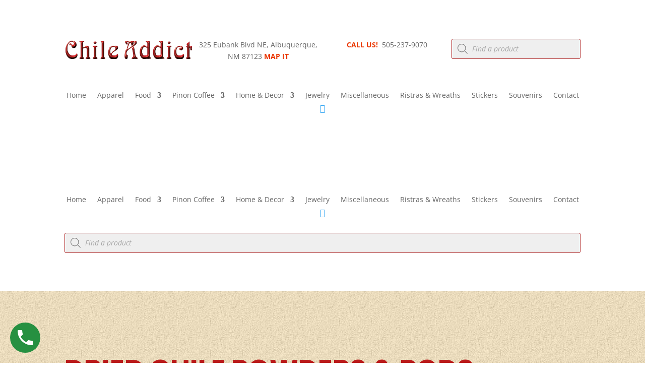

--- FILE ---
content_type: text/css
request_url: https://chileaddict.com/wp-content/themes/divi-child/style.css?ver=1.0.0
body_size: 290
content:
/*
 Theme Name:     Divi Child Theme
 Theme URI:      https://www.elegantthemes.com/gallery/divi/
 Description:    Chile Addict Theme
 Author:         The Chile Addict
 Author URI:     https://chileaddict.com
 Template:       Divi
 Version:        1.0.0
*/
 
/* =Theme customization starts here
------------------------------------------------------- */
#main-header {
	background-size: initial;
	background-repeat: repeat;
	background-image: url(https://shop.chileaddict.com/wp-content/uploads/2021/10/background.jpg)
}

--- FILE ---
content_type: text/css
request_url: https://chileaddict.com/wp-content/et-cache/224065/et-core-unified-cpt-deferred-224065.min.css?ver=1767061278
body_size: 173
content:
.et-db #et-boc .et-l .et_pb_section_0_tb_footer{max-height:200px}.et-db #et-boc .et-l .et_pb_section_0_tb_footer.et_pb_section{padding-top:0px;padding-bottom:0px;margin-top:0px;margin-bottom:0px;background-color:#000000!important}.et-db #et-boc .et-l .et_pb_text_0_tb_footer.et_pb_text{color:rgba(255,255,255,0.76)!important}